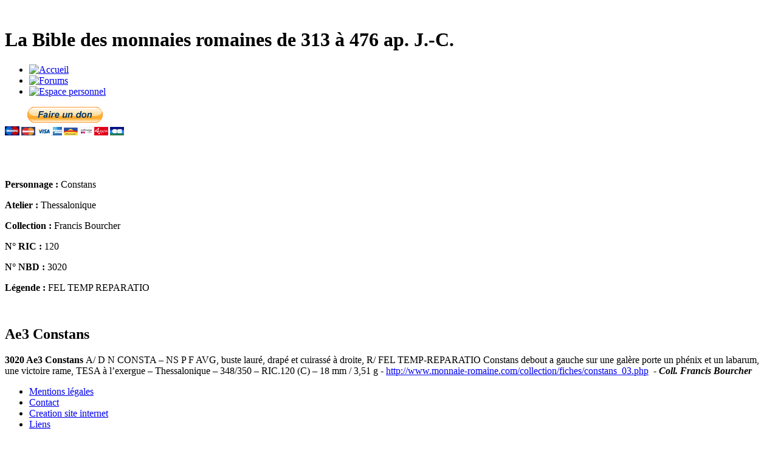

--- FILE ---
content_type: text/html; charset=UTF-8
request_url: https://www.nummus-bible-database.com/monnaie-3034.htm
body_size: 2184
content:

<!DOCTYPE html PUBLIC "-//W3C//DTD XHTML 1.0 Strict//EN" "http://www.w3.org/TR/xhtml1/DTD/xhtml1-strict.dtd">
<html xmlns="http://www.w3.org/1999/xhtml" xmlns:xhtml="http://www.w3.org/1999/xhtml">

<head>
<meta http-equiv="Content-Type" content="text/html; charset=UTF-8" />
<title>Ae3 Constans </title>
<meta name="description" content="3020 Ae3 Constans A/ D N CONSTA &ndash; NS P F AVG, buste laur&eacute;, drap&eacute; et..." />
<link rel="shortcut icon" type="image/ico" href="https://www.nummus-bible-database.com/design/favicon.ico" />
<link href="https://www.nummus-bible-database.com/styles/styles.css" rel="stylesheet" type="text/css" />
<!--[if IE 6]><link rel="stylesheet" href="https://www.nummus-bible-database.com/styles/styles-IE6.css" type="text/css" media="screen" /><![endif]-->
<!--[if IE 7]><link rel="stylesheet" href="https://www.nummus-bible-database.com/styles/styles-IE7.css" type="text/css" media="screen" /><![endif]-->
<!--[if !IE]><--><link rel="stylesheet" href="https://www.nummus-bible-database.com/styles/styles-notIE.css" type="text/css" media="screen" /><!--><![endif]-->
<!--[if lt IE 7]><script defer type="text/javascript" src="https://www.nummus-bible-database.com/scripts/fonctions-png.js"></script>
<![endif]-->

	<meta property="og:title" content="nummus bible" />
	<meta property="og:type" content="website" />
	<meta property="og:url" content="http://www.nummus-bible-database.com/" />
	<meta property="og:image" content="" />
	<meta property="og:site_name" content="nummus bible database" />
	<meta property="fb:admins" content="1341751651" />
	<!-- Mootools -->
<script type="text/javascript" src="https://www.nummus-bible-database.com/mootools/mootools.js"></script>
<!-- Slimbox -->
<script type="text/javascript" src="https://www.nummus-bible-database.com/slimbox/js/slimbox.js"></script>
<link rel="stylesheet" href="https://www.nummus-bible-database.com/slimbox/css/slimbox.css" type="text/css" media="screen" />
</head>

<body><div id="container">

    <!-- En-tête -->
    <div id="header"><div id="logo">
    <a href="https://www.nummus-bible-database.com/"><img src="https://www.nummus-bible-database.com/design/logo.jpg" alt="" /></a>
</div>

<div id="intro">
    <h1>La Bible des monnaies romaines de 313 à 476 ap. J.-C.</h1>
</div>

    <div id="menu">
        <ul>
            <li><a href="https://www.nummus-bible-database.com/" title="Accueil"><img src="https://www.nummus-bible-database.com/design/menu-accueil.png" alt="Accueil" /></a></li>
            <li><a href="http://nummus-bibleii.forumgratuit.fr/index.htm" title="Aller aux forums"><img src="https://www.nummus-bible-database.com/design/menu-forums.png" alt="Forums" /></a></li>
            <li><a href="https://www.nummus-bible-database.com/espace-personnel.htm" title="Connexion à l'espace personnel"><img src="https://www.nummus-bible-database.com/design/menu-espace-personnel.png" alt="Espace personnel" /></a></li>
        </ul>
    </div>
        <div id="faireUnDon">
        <form action="https://www.paypal.com/cgi-bin/webscr" method="post">
            <input type="hidden" name="cmd" value="_s-xclick">
            <input type="hidden" name="hosted_button_id" value="XV6EFGSZJGF9W">
            <input type="image" src="https://www.paypal.com/fr_FR/FR/i/btn/btn_donateCC_LG.gif" border="0" name="submit" alt="PayPal - la solution de paiement en ligne la plus simple et la plus sécurisée !">
            <img alt="" border="0" src="https://www.paypal.com/fr_FR/i/scr/pixel.gif" width="1" height="1">
        </form>
    </div>
        <div id="facebook">
        <div id="fb-root"></div>
        <script>(function(d, s, id) {
              var js, fjs = d.getElementsByTagName(s)[0];
              if (d.getElementById(id)) return;
              js = d.createElement(s); js.id = id;
              js.src = "//connect.facebook.net/fr_FR/all.js#xfbml=1";
              fjs.parentNode.insertBefore(js, fjs);
            }(document, 'script', 'facebook-jssdk'));
        </script>
        <div class="fb-like" data-href="http://www.nummus-bible-database.com/" data-send="true" data-width="450" data-show-faces="true"></div>
    </div>
    </div>

    <!-- Corps -->
    <div id="corps">
        <div id="ficheMonnaie">
            
        <div class="monnaieFiche">
            <div class="monnaieFicheG"><p><a href="https://www.nummus-bible-database.com/images/800x376/3034.jpg" rel="lightbox[]" title=""><img src="https://www.nummus-bible-database.com/images/300x141/3034.jpg" alt="" /></a></p>
            </div>
            <div class="monnaieFicheD"><p><strong>Personnage :</strong> Constans</p><p><strong>Atelier :</strong> Thessalonique</p><p><strong>Collection :</strong> Francis Bourcher</p><p><strong>N° RIC :</strong> 120</p><p><strong>N° NBD :</strong> 3020</p><p><strong>Légende :</strong> FEL TEMP REPARATIO</p>
            </div><br />
            <div id="descriptionMonnaie">
                <h2>Ae3 Constans </h2>
                <p><p><strong>3020 Ae3 Constans </strong>A/ D N CONSTA &ndash; NS P F AVG, buste laur&eacute;, drap&eacute; et cuirass&eacute; &agrave; droite, R/ FEL TEMP-REPARATIO Constans debout a gauche sur une gal&egrave;re porte un ph&eacute;nix et un labarum, une victoire rame, TESA &agrave; l&rsquo;exergue &ndash; Thessalonique &ndash; 348/350 &ndash; RIC.120 (C) &ndash; 18 mm / 3,51 g - <a href="http://www.monnaie-romaine.com/collection/fiches/constans_03.php">http://www.monnaie-romaine.com/collection/fiches/constans_03.php</a> &nbsp;- <strong><em>Coll. Francis Bourcher</em></strong></p></p>
            </div>
        </div>
                </div>
    </div>

    <!-- Pied de page -->
    <div id="footer"><ul>
    <li><a href="https://www.nummus-bible-database.com/mentions-legales.htm">Mentions légales</a></li>
    <li><a href="https://www.nummus-bible-database.com/contact.htm">Contact</a></li>
    <li><a href="http://www.jefaismonsiteinternet.com/">Creation site internet</a></li>
    <li><a href="https://www.nummus-bible-database.com/liens.htm">Liens</a></li>
</ul>
<ul>
    <li>Maj le 17  2026 à 19h13</li>
    <li>Site valide W3C</li>
    <li>Optimisé pour Mozilla, IE7 et IE8</li>
</ul>

    <script type="text/javascript">
      var _gaq = _gaq || [];
      _gaq.push(['_setAccount', 'UA-21840363-1']);
      _gaq.push(['_trackPageview']);

      (function() {
        var ga = document.createElement('script'); ga.type = 'text/javascript'; ga.async = true;
        ga.src = ('https:' == document.location.protocol ? 'https://ssl' : 'http://www') + '.google-analytics.com/ga.js';
        var s = document.getElementsByTagName('script')[0]; s.parentNode.insertBefore(ga, s);
      })();
    </script>
    </div>

    <!-- Divers -->
    <div id="footerDivers">
</div>

</div></body>

</html>
